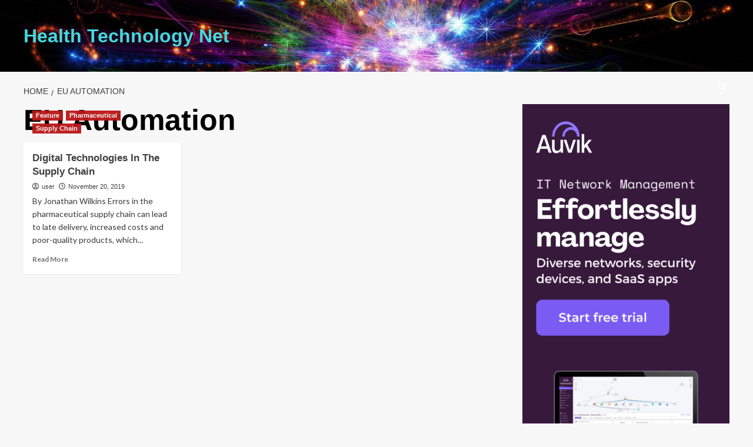

--- FILE ---
content_type: text/html; charset=UTF-8
request_url: https://healthtechnologynet.com/tag/eu-automation/
body_size: 19201
content:
<!doctype html>
<html lang="en-US">

<head>
  <meta charset="UTF-8">
  <meta name="viewport" content="width=device-width, initial-scale=1">
  <link rel="profile" href="https://gmpg.org/xfn/11">
  <title>EU Automation &#8211; Health Technology Net</title>
<style>
#wpadminbar #wp-admin-bar-wccp_free_top_button .ab-icon:before {
	content: "\f160";
	color: #02CA02;
	top: 3px;
}
#wpadminbar #wp-admin-bar-wccp_free_top_button .ab-icon {
	transform: rotate(45deg);
}
</style>
<meta name='robots' content='max-image-preview:large' />
<link rel='preload' href='https://fonts.googleapis.com/css?family=Source%2BSans%2BPro%3A400%2C700%7CLato%3A400%2C700&#038;subset=latin&#038;display=swap' as='style' onload="this.onload=null;this.rel='stylesheet'" type='text/css' media='all' crossorigin='anonymous'>
<link rel='preconnect' href='https://fonts.googleapis.com' crossorigin='anonymous'>
<link rel='preconnect' href='https://fonts.gstatic.com' crossorigin='anonymous'>
<link rel="amphtml" href="https://healthtechnologynet.com/tag/eu-automation/amp/" /><meta name="generator" content="AMP for WP 1.1.11"/><link rel='dns-prefetch' href='//static.addtoany.com' />
<link rel='dns-prefetch' href='//www.googletagmanager.com' />
<link rel='dns-prefetch' href='//fonts.googleapis.com' />
<link rel='dns-prefetch' href='//pagead2.googlesyndication.com' />
<link rel='preconnect' href='https://fonts.googleapis.com' />
<link rel='preconnect' href='https://fonts.gstatic.com' />
<link rel="alternate" type="application/rss+xml" title="Health Technology Net &raquo; Feed" href="https://healthtechnologynet.com/feed/" />
<link rel="alternate" type="application/rss+xml" title="Health Technology Net &raquo; Comments Feed" href="https://healthtechnologynet.com/comments/feed/" />
<link rel="alternate" type="application/rss+xml" title="Health Technology Net &raquo; EU Automation Tag Feed" href="https://healthtechnologynet.com/tag/eu-automation/feed/" />
<style id='wp-img-auto-sizes-contain-inline-css' type='text/css'>
img:is([sizes=auto i],[sizes^="auto," i]){contain-intrinsic-size:3000px 1500px}
/*# sourceURL=wp-img-auto-sizes-contain-inline-css */
</style>
<style id='wp-emoji-styles-inline-css' type='text/css'>

	img.wp-smiley, img.emoji {
		display: inline !important;
		border: none !important;
		box-shadow: none !important;
		height: 1em !important;
		width: 1em !important;
		margin: 0 0.07em !important;
		vertical-align: -0.1em !important;
		background: none !important;
		padding: 0 !important;
	}
/*# sourceURL=wp-emoji-styles-inline-css */
</style>
<style id='wp-block-library-inline-css' type='text/css'>
:root{--wp-block-synced-color:#7a00df;--wp-block-synced-color--rgb:122,0,223;--wp-bound-block-color:var(--wp-block-synced-color);--wp-editor-canvas-background:#ddd;--wp-admin-theme-color:#007cba;--wp-admin-theme-color--rgb:0,124,186;--wp-admin-theme-color-darker-10:#006ba1;--wp-admin-theme-color-darker-10--rgb:0,107,160.5;--wp-admin-theme-color-darker-20:#005a87;--wp-admin-theme-color-darker-20--rgb:0,90,135;--wp-admin-border-width-focus:2px}@media (min-resolution:192dpi){:root{--wp-admin-border-width-focus:1.5px}}.wp-element-button{cursor:pointer}:root .has-very-light-gray-background-color{background-color:#eee}:root .has-very-dark-gray-background-color{background-color:#313131}:root .has-very-light-gray-color{color:#eee}:root .has-very-dark-gray-color{color:#313131}:root .has-vivid-green-cyan-to-vivid-cyan-blue-gradient-background{background:linear-gradient(135deg,#00d084,#0693e3)}:root .has-purple-crush-gradient-background{background:linear-gradient(135deg,#34e2e4,#4721fb 50%,#ab1dfe)}:root .has-hazy-dawn-gradient-background{background:linear-gradient(135deg,#faaca8,#dad0ec)}:root .has-subdued-olive-gradient-background{background:linear-gradient(135deg,#fafae1,#67a671)}:root .has-atomic-cream-gradient-background{background:linear-gradient(135deg,#fdd79a,#004a59)}:root .has-nightshade-gradient-background{background:linear-gradient(135deg,#330968,#31cdcf)}:root .has-midnight-gradient-background{background:linear-gradient(135deg,#020381,#2874fc)}:root{--wp--preset--font-size--normal:16px;--wp--preset--font-size--huge:42px}.has-regular-font-size{font-size:1em}.has-larger-font-size{font-size:2.625em}.has-normal-font-size{font-size:var(--wp--preset--font-size--normal)}.has-huge-font-size{font-size:var(--wp--preset--font-size--huge)}.has-text-align-center{text-align:center}.has-text-align-left{text-align:left}.has-text-align-right{text-align:right}.has-fit-text{white-space:nowrap!important}#end-resizable-editor-section{display:none}.aligncenter{clear:both}.items-justified-left{justify-content:flex-start}.items-justified-center{justify-content:center}.items-justified-right{justify-content:flex-end}.items-justified-space-between{justify-content:space-between}.screen-reader-text{border:0;clip-path:inset(50%);height:1px;margin:-1px;overflow:hidden;padding:0;position:absolute;width:1px;word-wrap:normal!important}.screen-reader-text:focus{background-color:#ddd;clip-path:none;color:#444;display:block;font-size:1em;height:auto;left:5px;line-height:normal;padding:15px 23px 14px;text-decoration:none;top:5px;width:auto;z-index:100000}html :where(.has-border-color){border-style:solid}html :where([style*=border-top-color]){border-top-style:solid}html :where([style*=border-right-color]){border-right-style:solid}html :where([style*=border-bottom-color]){border-bottom-style:solid}html :where([style*=border-left-color]){border-left-style:solid}html :where([style*=border-width]){border-style:solid}html :where([style*=border-top-width]){border-top-style:solid}html :where([style*=border-right-width]){border-right-style:solid}html :where([style*=border-bottom-width]){border-bottom-style:solid}html :where([style*=border-left-width]){border-left-style:solid}html :where(img[class*=wp-image-]){height:auto;max-width:100%}:where(figure){margin:0 0 1em}html :where(.is-position-sticky){--wp-admin--admin-bar--position-offset:var(--wp-admin--admin-bar--height,0px)}@media screen and (max-width:600px){html :where(.is-position-sticky){--wp-admin--admin-bar--position-offset:0px}}

/*# sourceURL=wp-block-library-inline-css */
</style><style id='wp-block-image-inline-css' type='text/css'>
.wp-block-image>a,.wp-block-image>figure>a{display:inline-block}.wp-block-image img{box-sizing:border-box;height:auto;max-width:100%;vertical-align:bottom}@media not (prefers-reduced-motion){.wp-block-image img.hide{visibility:hidden}.wp-block-image img.show{animation:show-content-image .4s}}.wp-block-image[style*=border-radius] img,.wp-block-image[style*=border-radius]>a{border-radius:inherit}.wp-block-image.has-custom-border img{box-sizing:border-box}.wp-block-image.aligncenter{text-align:center}.wp-block-image.alignfull>a,.wp-block-image.alignwide>a{width:100%}.wp-block-image.alignfull img,.wp-block-image.alignwide img{height:auto;width:100%}.wp-block-image .aligncenter,.wp-block-image .alignleft,.wp-block-image .alignright,.wp-block-image.aligncenter,.wp-block-image.alignleft,.wp-block-image.alignright{display:table}.wp-block-image .aligncenter>figcaption,.wp-block-image .alignleft>figcaption,.wp-block-image .alignright>figcaption,.wp-block-image.aligncenter>figcaption,.wp-block-image.alignleft>figcaption,.wp-block-image.alignright>figcaption{caption-side:bottom;display:table-caption}.wp-block-image .alignleft{float:left;margin:.5em 1em .5em 0}.wp-block-image .alignright{float:right;margin:.5em 0 .5em 1em}.wp-block-image .aligncenter{margin-left:auto;margin-right:auto}.wp-block-image :where(figcaption){margin-bottom:1em;margin-top:.5em}.wp-block-image.is-style-circle-mask img{border-radius:9999px}@supports ((-webkit-mask-image:none) or (mask-image:none)) or (-webkit-mask-image:none){.wp-block-image.is-style-circle-mask img{border-radius:0;-webkit-mask-image:url('data:image/svg+xml;utf8,<svg viewBox="0 0 100 100" xmlns="http://www.w3.org/2000/svg"><circle cx="50" cy="50" r="50"/></svg>');mask-image:url('data:image/svg+xml;utf8,<svg viewBox="0 0 100 100" xmlns="http://www.w3.org/2000/svg"><circle cx="50" cy="50" r="50"/></svg>');mask-mode:alpha;-webkit-mask-position:center;mask-position:center;-webkit-mask-repeat:no-repeat;mask-repeat:no-repeat;-webkit-mask-size:contain;mask-size:contain}}:root :where(.wp-block-image.is-style-rounded img,.wp-block-image .is-style-rounded img){border-radius:9999px}.wp-block-image figure{margin:0}.wp-lightbox-container{display:flex;flex-direction:column;position:relative}.wp-lightbox-container img{cursor:zoom-in}.wp-lightbox-container img:hover+button{opacity:1}.wp-lightbox-container button{align-items:center;backdrop-filter:blur(16px) saturate(180%);background-color:#5a5a5a40;border:none;border-radius:4px;cursor:zoom-in;display:flex;height:20px;justify-content:center;opacity:0;padding:0;position:absolute;right:16px;text-align:center;top:16px;width:20px;z-index:100}@media not (prefers-reduced-motion){.wp-lightbox-container button{transition:opacity .2s ease}}.wp-lightbox-container button:focus-visible{outline:3px auto #5a5a5a40;outline:3px auto -webkit-focus-ring-color;outline-offset:3px}.wp-lightbox-container button:hover{cursor:pointer;opacity:1}.wp-lightbox-container button:focus{opacity:1}.wp-lightbox-container button:focus,.wp-lightbox-container button:hover,.wp-lightbox-container button:not(:hover):not(:active):not(.has-background){background-color:#5a5a5a40;border:none}.wp-lightbox-overlay{box-sizing:border-box;cursor:zoom-out;height:100vh;left:0;overflow:hidden;position:fixed;top:0;visibility:hidden;width:100%;z-index:100000}.wp-lightbox-overlay .close-button{align-items:center;cursor:pointer;display:flex;justify-content:center;min-height:40px;min-width:40px;padding:0;position:absolute;right:calc(env(safe-area-inset-right) + 16px);top:calc(env(safe-area-inset-top) + 16px);z-index:5000000}.wp-lightbox-overlay .close-button:focus,.wp-lightbox-overlay .close-button:hover,.wp-lightbox-overlay .close-button:not(:hover):not(:active):not(.has-background){background:none;border:none}.wp-lightbox-overlay .lightbox-image-container{height:var(--wp--lightbox-container-height);left:50%;overflow:hidden;position:absolute;top:50%;transform:translate(-50%,-50%);transform-origin:top left;width:var(--wp--lightbox-container-width);z-index:9999999999}.wp-lightbox-overlay .wp-block-image{align-items:center;box-sizing:border-box;display:flex;height:100%;justify-content:center;margin:0;position:relative;transform-origin:0 0;width:100%;z-index:3000000}.wp-lightbox-overlay .wp-block-image img{height:var(--wp--lightbox-image-height);min-height:var(--wp--lightbox-image-height);min-width:var(--wp--lightbox-image-width);width:var(--wp--lightbox-image-width)}.wp-lightbox-overlay .wp-block-image figcaption{display:none}.wp-lightbox-overlay button{background:none;border:none}.wp-lightbox-overlay .scrim{background-color:#fff;height:100%;opacity:.9;position:absolute;width:100%;z-index:2000000}.wp-lightbox-overlay.active{visibility:visible}@media not (prefers-reduced-motion){.wp-lightbox-overlay.active{animation:turn-on-visibility .25s both}.wp-lightbox-overlay.active img{animation:turn-on-visibility .35s both}.wp-lightbox-overlay.show-closing-animation:not(.active){animation:turn-off-visibility .35s both}.wp-lightbox-overlay.show-closing-animation:not(.active) img{animation:turn-off-visibility .25s both}.wp-lightbox-overlay.zoom.active{animation:none;opacity:1;visibility:visible}.wp-lightbox-overlay.zoom.active .lightbox-image-container{animation:lightbox-zoom-in .4s}.wp-lightbox-overlay.zoom.active .lightbox-image-container img{animation:none}.wp-lightbox-overlay.zoom.active .scrim{animation:turn-on-visibility .4s forwards}.wp-lightbox-overlay.zoom.show-closing-animation:not(.active){animation:none}.wp-lightbox-overlay.zoom.show-closing-animation:not(.active) .lightbox-image-container{animation:lightbox-zoom-out .4s}.wp-lightbox-overlay.zoom.show-closing-animation:not(.active) .lightbox-image-container img{animation:none}.wp-lightbox-overlay.zoom.show-closing-animation:not(.active) .scrim{animation:turn-off-visibility .4s forwards}}@keyframes show-content-image{0%{visibility:hidden}99%{visibility:hidden}to{visibility:visible}}@keyframes turn-on-visibility{0%{opacity:0}to{opacity:1}}@keyframes turn-off-visibility{0%{opacity:1;visibility:visible}99%{opacity:0;visibility:visible}to{opacity:0;visibility:hidden}}@keyframes lightbox-zoom-in{0%{transform:translate(calc((-100vw + var(--wp--lightbox-scrollbar-width))/2 + var(--wp--lightbox-initial-left-position)),calc(-50vh + var(--wp--lightbox-initial-top-position))) scale(var(--wp--lightbox-scale))}to{transform:translate(-50%,-50%) scale(1)}}@keyframes lightbox-zoom-out{0%{transform:translate(-50%,-50%) scale(1);visibility:visible}99%{visibility:visible}to{transform:translate(calc((-100vw + var(--wp--lightbox-scrollbar-width))/2 + var(--wp--lightbox-initial-left-position)),calc(-50vh + var(--wp--lightbox-initial-top-position))) scale(var(--wp--lightbox-scale));visibility:hidden}}
/*# sourceURL=https://healthtechnologynet.com/wp-includes/blocks/image/style.min.css */
</style>
<style id='wp-block-image-theme-inline-css' type='text/css'>
:root :where(.wp-block-image figcaption){color:#555;font-size:13px;text-align:center}.is-dark-theme :root :where(.wp-block-image figcaption){color:#ffffffa6}.wp-block-image{margin:0 0 1em}
/*# sourceURL=https://healthtechnologynet.com/wp-includes/blocks/image/theme.min.css */
</style>
<style id='wp-block-code-inline-css' type='text/css'>
.wp-block-code{box-sizing:border-box}.wp-block-code code{
  /*!rtl:begin:ignore*/direction:ltr;display:block;font-family:inherit;overflow-wrap:break-word;text-align:initial;white-space:pre-wrap
  /*!rtl:end:ignore*/}
/*# sourceURL=https://healthtechnologynet.com/wp-includes/blocks/code/style.min.css */
</style>
<style id='wp-block-code-theme-inline-css' type='text/css'>
.wp-block-code{border:1px solid #ccc;border-radius:4px;font-family:Menlo,Consolas,monaco,monospace;padding:.8em 1em}
/*# sourceURL=https://healthtechnologynet.com/wp-includes/blocks/code/theme.min.css */
</style>
<style id='global-styles-inline-css' type='text/css'>
:root{--wp--preset--aspect-ratio--square: 1;--wp--preset--aspect-ratio--4-3: 4/3;--wp--preset--aspect-ratio--3-4: 3/4;--wp--preset--aspect-ratio--3-2: 3/2;--wp--preset--aspect-ratio--2-3: 2/3;--wp--preset--aspect-ratio--16-9: 16/9;--wp--preset--aspect-ratio--9-16: 9/16;--wp--preset--color--black: #000000;--wp--preset--color--cyan-bluish-gray: #abb8c3;--wp--preset--color--white: #ffffff;--wp--preset--color--pale-pink: #f78da7;--wp--preset--color--vivid-red: #cf2e2e;--wp--preset--color--luminous-vivid-orange: #ff6900;--wp--preset--color--luminous-vivid-amber: #fcb900;--wp--preset--color--light-green-cyan: #7bdcb5;--wp--preset--color--vivid-green-cyan: #00d084;--wp--preset--color--pale-cyan-blue: #8ed1fc;--wp--preset--color--vivid-cyan-blue: #0693e3;--wp--preset--color--vivid-purple: #9b51e0;--wp--preset--gradient--vivid-cyan-blue-to-vivid-purple: linear-gradient(135deg,rgb(6,147,227) 0%,rgb(155,81,224) 100%);--wp--preset--gradient--light-green-cyan-to-vivid-green-cyan: linear-gradient(135deg,rgb(122,220,180) 0%,rgb(0,208,130) 100%);--wp--preset--gradient--luminous-vivid-amber-to-luminous-vivid-orange: linear-gradient(135deg,rgb(252,185,0) 0%,rgb(255,105,0) 100%);--wp--preset--gradient--luminous-vivid-orange-to-vivid-red: linear-gradient(135deg,rgb(255,105,0) 0%,rgb(207,46,46) 100%);--wp--preset--gradient--very-light-gray-to-cyan-bluish-gray: linear-gradient(135deg,rgb(238,238,238) 0%,rgb(169,184,195) 100%);--wp--preset--gradient--cool-to-warm-spectrum: linear-gradient(135deg,rgb(74,234,220) 0%,rgb(151,120,209) 20%,rgb(207,42,186) 40%,rgb(238,44,130) 60%,rgb(251,105,98) 80%,rgb(254,248,76) 100%);--wp--preset--gradient--blush-light-purple: linear-gradient(135deg,rgb(255,206,236) 0%,rgb(152,150,240) 100%);--wp--preset--gradient--blush-bordeaux: linear-gradient(135deg,rgb(254,205,165) 0%,rgb(254,45,45) 50%,rgb(107,0,62) 100%);--wp--preset--gradient--luminous-dusk: linear-gradient(135deg,rgb(255,203,112) 0%,rgb(199,81,192) 50%,rgb(65,88,208) 100%);--wp--preset--gradient--pale-ocean: linear-gradient(135deg,rgb(255,245,203) 0%,rgb(182,227,212) 50%,rgb(51,167,181) 100%);--wp--preset--gradient--electric-grass: linear-gradient(135deg,rgb(202,248,128) 0%,rgb(113,206,126) 100%);--wp--preset--gradient--midnight: linear-gradient(135deg,rgb(2,3,129) 0%,rgb(40,116,252) 100%);--wp--preset--font-size--small: 13px;--wp--preset--font-size--medium: 20px;--wp--preset--font-size--large: 36px;--wp--preset--font-size--x-large: 42px;--wp--preset--spacing--20: 0.44rem;--wp--preset--spacing--30: 0.67rem;--wp--preset--spacing--40: 1rem;--wp--preset--spacing--50: 1.5rem;--wp--preset--spacing--60: 2.25rem;--wp--preset--spacing--70: 3.38rem;--wp--preset--spacing--80: 5.06rem;--wp--preset--shadow--natural: 6px 6px 9px rgba(0, 0, 0, 0.2);--wp--preset--shadow--deep: 12px 12px 50px rgba(0, 0, 0, 0.4);--wp--preset--shadow--sharp: 6px 6px 0px rgba(0, 0, 0, 0.2);--wp--preset--shadow--outlined: 6px 6px 0px -3px rgb(255, 255, 255), 6px 6px rgb(0, 0, 0);--wp--preset--shadow--crisp: 6px 6px 0px rgb(0, 0, 0);}:root { --wp--style--global--content-size: 800px;--wp--style--global--wide-size: 1200px; }:where(body) { margin: 0; }.wp-site-blocks > .alignleft { float: left; margin-right: 2em; }.wp-site-blocks > .alignright { float: right; margin-left: 2em; }.wp-site-blocks > .aligncenter { justify-content: center; margin-left: auto; margin-right: auto; }:where(.wp-site-blocks) > * { margin-block-start: 24px; margin-block-end: 0; }:where(.wp-site-blocks) > :first-child { margin-block-start: 0; }:where(.wp-site-blocks) > :last-child { margin-block-end: 0; }:root { --wp--style--block-gap: 24px; }:root :where(.is-layout-flow) > :first-child{margin-block-start: 0;}:root :where(.is-layout-flow) > :last-child{margin-block-end: 0;}:root :where(.is-layout-flow) > *{margin-block-start: 24px;margin-block-end: 0;}:root :where(.is-layout-constrained) > :first-child{margin-block-start: 0;}:root :where(.is-layout-constrained) > :last-child{margin-block-end: 0;}:root :where(.is-layout-constrained) > *{margin-block-start: 24px;margin-block-end: 0;}:root :where(.is-layout-flex){gap: 24px;}:root :where(.is-layout-grid){gap: 24px;}.is-layout-flow > .alignleft{float: left;margin-inline-start: 0;margin-inline-end: 2em;}.is-layout-flow > .alignright{float: right;margin-inline-start: 2em;margin-inline-end: 0;}.is-layout-flow > .aligncenter{margin-left: auto !important;margin-right: auto !important;}.is-layout-constrained > .alignleft{float: left;margin-inline-start: 0;margin-inline-end: 2em;}.is-layout-constrained > .alignright{float: right;margin-inline-start: 2em;margin-inline-end: 0;}.is-layout-constrained > .aligncenter{margin-left: auto !important;margin-right: auto !important;}.is-layout-constrained > :where(:not(.alignleft):not(.alignright):not(.alignfull)){max-width: var(--wp--style--global--content-size);margin-left: auto !important;margin-right: auto !important;}.is-layout-constrained > .alignwide{max-width: var(--wp--style--global--wide-size);}body .is-layout-flex{display: flex;}.is-layout-flex{flex-wrap: wrap;align-items: center;}.is-layout-flex > :is(*, div){margin: 0;}body .is-layout-grid{display: grid;}.is-layout-grid > :is(*, div){margin: 0;}body{padding-top: 0px;padding-right: 0px;padding-bottom: 0px;padding-left: 0px;}a:where(:not(.wp-element-button)){text-decoration: none;}:root :where(.wp-element-button, .wp-block-button__link){background-color: #32373c;border-radius: 0;border-width: 0;color: #fff;font-family: inherit;font-size: inherit;font-style: inherit;font-weight: inherit;letter-spacing: inherit;line-height: inherit;padding-top: calc(0.667em + 2px);padding-right: calc(1.333em + 2px);padding-bottom: calc(0.667em + 2px);padding-left: calc(1.333em + 2px);text-decoration: none;text-transform: inherit;}.has-black-color{color: var(--wp--preset--color--black) !important;}.has-cyan-bluish-gray-color{color: var(--wp--preset--color--cyan-bluish-gray) !important;}.has-white-color{color: var(--wp--preset--color--white) !important;}.has-pale-pink-color{color: var(--wp--preset--color--pale-pink) !important;}.has-vivid-red-color{color: var(--wp--preset--color--vivid-red) !important;}.has-luminous-vivid-orange-color{color: var(--wp--preset--color--luminous-vivid-orange) !important;}.has-luminous-vivid-amber-color{color: var(--wp--preset--color--luminous-vivid-amber) !important;}.has-light-green-cyan-color{color: var(--wp--preset--color--light-green-cyan) !important;}.has-vivid-green-cyan-color{color: var(--wp--preset--color--vivid-green-cyan) !important;}.has-pale-cyan-blue-color{color: var(--wp--preset--color--pale-cyan-blue) !important;}.has-vivid-cyan-blue-color{color: var(--wp--preset--color--vivid-cyan-blue) !important;}.has-vivid-purple-color{color: var(--wp--preset--color--vivid-purple) !important;}.has-black-background-color{background-color: var(--wp--preset--color--black) !important;}.has-cyan-bluish-gray-background-color{background-color: var(--wp--preset--color--cyan-bluish-gray) !important;}.has-white-background-color{background-color: var(--wp--preset--color--white) !important;}.has-pale-pink-background-color{background-color: var(--wp--preset--color--pale-pink) !important;}.has-vivid-red-background-color{background-color: var(--wp--preset--color--vivid-red) !important;}.has-luminous-vivid-orange-background-color{background-color: var(--wp--preset--color--luminous-vivid-orange) !important;}.has-luminous-vivid-amber-background-color{background-color: var(--wp--preset--color--luminous-vivid-amber) !important;}.has-light-green-cyan-background-color{background-color: var(--wp--preset--color--light-green-cyan) !important;}.has-vivid-green-cyan-background-color{background-color: var(--wp--preset--color--vivid-green-cyan) !important;}.has-pale-cyan-blue-background-color{background-color: var(--wp--preset--color--pale-cyan-blue) !important;}.has-vivid-cyan-blue-background-color{background-color: var(--wp--preset--color--vivid-cyan-blue) !important;}.has-vivid-purple-background-color{background-color: var(--wp--preset--color--vivid-purple) !important;}.has-black-border-color{border-color: var(--wp--preset--color--black) !important;}.has-cyan-bluish-gray-border-color{border-color: var(--wp--preset--color--cyan-bluish-gray) !important;}.has-white-border-color{border-color: var(--wp--preset--color--white) !important;}.has-pale-pink-border-color{border-color: var(--wp--preset--color--pale-pink) !important;}.has-vivid-red-border-color{border-color: var(--wp--preset--color--vivid-red) !important;}.has-luminous-vivid-orange-border-color{border-color: var(--wp--preset--color--luminous-vivid-orange) !important;}.has-luminous-vivid-amber-border-color{border-color: var(--wp--preset--color--luminous-vivid-amber) !important;}.has-light-green-cyan-border-color{border-color: var(--wp--preset--color--light-green-cyan) !important;}.has-vivid-green-cyan-border-color{border-color: var(--wp--preset--color--vivid-green-cyan) !important;}.has-pale-cyan-blue-border-color{border-color: var(--wp--preset--color--pale-cyan-blue) !important;}.has-vivid-cyan-blue-border-color{border-color: var(--wp--preset--color--vivid-cyan-blue) !important;}.has-vivid-purple-border-color{border-color: var(--wp--preset--color--vivid-purple) !important;}.has-vivid-cyan-blue-to-vivid-purple-gradient-background{background: var(--wp--preset--gradient--vivid-cyan-blue-to-vivid-purple) !important;}.has-light-green-cyan-to-vivid-green-cyan-gradient-background{background: var(--wp--preset--gradient--light-green-cyan-to-vivid-green-cyan) !important;}.has-luminous-vivid-amber-to-luminous-vivid-orange-gradient-background{background: var(--wp--preset--gradient--luminous-vivid-amber-to-luminous-vivid-orange) !important;}.has-luminous-vivid-orange-to-vivid-red-gradient-background{background: var(--wp--preset--gradient--luminous-vivid-orange-to-vivid-red) !important;}.has-very-light-gray-to-cyan-bluish-gray-gradient-background{background: var(--wp--preset--gradient--very-light-gray-to-cyan-bluish-gray) !important;}.has-cool-to-warm-spectrum-gradient-background{background: var(--wp--preset--gradient--cool-to-warm-spectrum) !important;}.has-blush-light-purple-gradient-background{background: var(--wp--preset--gradient--blush-light-purple) !important;}.has-blush-bordeaux-gradient-background{background: var(--wp--preset--gradient--blush-bordeaux) !important;}.has-luminous-dusk-gradient-background{background: var(--wp--preset--gradient--luminous-dusk) !important;}.has-pale-ocean-gradient-background{background: var(--wp--preset--gradient--pale-ocean) !important;}.has-electric-grass-gradient-background{background: var(--wp--preset--gradient--electric-grass) !important;}.has-midnight-gradient-background{background: var(--wp--preset--gradient--midnight) !important;}.has-small-font-size{font-size: var(--wp--preset--font-size--small) !important;}.has-medium-font-size{font-size: var(--wp--preset--font-size--medium) !important;}.has-large-font-size{font-size: var(--wp--preset--font-size--large) !important;}.has-x-large-font-size{font-size: var(--wp--preset--font-size--x-large) !important;}
/*# sourceURL=global-styles-inline-css */
</style>

<link rel='stylesheet' id='ilrc_style-css' href='https://healthtechnologynet.com/wp-content/plugins/internal-linking-of-related-contents/assets/css/style.css' type='text/css' media='all' />
<style id='ilrc_style-inline-css' type='text/css'>

				.internal-linking-related-contents:before { margin-top:15px}
				.internal-linking-related-contents:after { margin-bottom:15px}
				.internal-linking-related-contents .template-1,
				.internal-linking-related-contents .template-2,
				.internal-linking-related-contents .template-3,
				.internal-linking-related-contents a.template-11,
				.internal-linking-related-contents a.template-12 { background-color:#ba91e2!important}
				.internal-linking-related-contents .template-1:hover,
				.internal-linking-related-contents .template-1:active,
				.internal-linking-related-contents .template-1:focus,
				.internal-linking-related-contents .template-2 span.cta,
				.internal-linking-related-contents .template-2:hover,
				.internal-linking-related-contents .template-2:active,
				.internal-linking-related-contents .template-2:focus,
				.internal-linking-related-contents .template-3:hover,
				.internal-linking-related-contents .template-3:active,
				.internal-linking-related-contents .template-3:focus,
				.internal-linking-related-contents .template-3 .postTitle,
				.internal-linking-related-contents a.template-11:hover,
				.internal-linking-related-contents a.template-11:active,
				.internal-linking-related-contents a.template-11:focus,
				.internal-linking-related-contents a.template-12:hover,
				.internal-linking-related-contents a.template-12:active,
				.internal-linking-related-contents a.template-12:focus { background-color:#7c16e2!important}
				.internal-linking-related-contents .template-1 span,
				.internal-linking-related-contents .template-2 span.postTitle,
				.internal-linking-related-contents .template-3 span.cta,
				.internal-linking-related-contents a.template-11 ,
				.internal-linking-related-contents a.template-12 ,
				.internal-linking-related-contents a.template-13 { color:#ffffff}
				.internal-linking-related-contents .template-2 span.cta,
				.internal-linking-related-contents .template-3 span.postTitle { color:#dd3333}
/*# sourceURL=ilrc_style-inline-css */
</style>
<link rel='stylesheet' id='covernews-google-fonts-css' href='https://fonts.googleapis.com/css?family=Source%2BSans%2BPro%3A400%2C700%7CLato%3A400%2C700&#038;subset=latin&#038;display=swap' type='text/css' media='all' />
<link rel='stylesheet' id='covernews-icons-css' href='https://healthtechnologynet.com/wp-content/themes/covernews/assets/icons/style.css?ver=6.9' type='text/css' media='all' />
<link rel='stylesheet' id='bootstrap-css' href='https://healthtechnologynet.com/wp-content/themes/covernews/assets/bootstrap/css/bootstrap.min.css?ver=6.9' type='text/css' media='all' />
<link rel='stylesheet' id='covernews-style-css' href='https://healthtechnologynet.com/wp-content/themes/covernews/style.min.css?ver=6.0.5.2' type='text/css' media='all' />
<link rel='stylesheet' id='addtoany-css' href='https://healthtechnologynet.com/wp-content/plugins/add-to-any/addtoany.min.css?ver=1.16' type='text/css' media='all' />
<script type="text/javascript" id="addtoany-core-js-before">
/* <![CDATA[ */
window.a2a_config=window.a2a_config||{};a2a_config.callbacks=[];a2a_config.overlays=[];a2a_config.templates={};

//# sourceURL=addtoany-core-js-before
/* ]]> */
</script>
<script type="text/javascript" defer src="https://static.addtoany.com/menu/page.js" id="addtoany-core-js"></script>
<script type="text/javascript" src="https://healthtechnologynet.com/wp-includes/js/jquery/jquery.min.js?ver=3.7.1" id="jquery-core-js"></script>
<script type="text/javascript" src="https://healthtechnologynet.com/wp-includes/js/jquery/jquery-migrate.min.js?ver=3.4.1" id="jquery-migrate-js"></script>
<script type="text/javascript" defer src="https://healthtechnologynet.com/wp-content/plugins/add-to-any/addtoany.min.js?ver=1.1" id="addtoany-jquery-js"></script>
<script type="text/javascript" src="https://healthtechnologynet.com/wp-content/plugins/wp-letsencrypt-ssl/admin/js/jsredirect.js?ver=7.8.5.8" id="wpen-jsredirect-js"></script>

<!-- Google tag (gtag.js) snippet added by Site Kit -->
<!-- Google Analytics snippet added by Site Kit -->
<script type="text/javascript" src="https://www.googletagmanager.com/gtag/js?id=GT-K4ZNSXZR" id="google_gtagjs-js" async></script>
<script type="text/javascript" id="google_gtagjs-js-after">
/* <![CDATA[ */
window.dataLayer = window.dataLayer || [];function gtag(){dataLayer.push(arguments);}
gtag("set","linker",{"domains":["healthtechnologynet.com"]});
gtag("js", new Date());
gtag("set", "developer_id.dZTNiMT", true);
gtag("config", "GT-K4ZNSXZR");
//# sourceURL=google_gtagjs-js-after
/* ]]> */
</script>
<link rel="https://api.w.org/" href="https://healthtechnologynet.com/wp-json/" /><link rel="alternate" title="JSON" type="application/json" href="https://healthtechnologynet.com/wp-json/wp/v2/tags/134" /><link rel="EditURI" type="application/rsd+xml" title="RSD" href="https://healthtechnologynet.com/xmlrpc.php?rsd" />
<meta name="generator" content="WordPress 6.9" />
<meta name="generator" content="Site Kit by Google 1.171.0" /><script id="wpcp_disable_selection" type="text/javascript">
var image_save_msg='You are not allowed to save images!';
	var no_menu_msg='Context Menu disabled!';
	var smessage = "Content is protected !!";

function disableEnterKey(e)
{
	var elemtype = e.target.tagName;
	
	elemtype = elemtype.toUpperCase();
	
	if (elemtype == "TEXT" || elemtype == "TEXTAREA" || elemtype == "INPUT" || elemtype == "PASSWORD" || elemtype == "SELECT" || elemtype == "OPTION" || elemtype == "EMBED")
	{
		elemtype = 'TEXT';
	}
	
	if (e.ctrlKey){
     var key;
     if(window.event)
          key = window.event.keyCode;     //IE
     else
          key = e.which;     //firefox (97)
    //if (key != 17) alert(key);
     if (elemtype!= 'TEXT' && (key == 97 || key == 65 || key == 67 || key == 99 || key == 88 || key == 120 || key == 26 || key == 85  || key == 86 || key == 83 || key == 43 || key == 73))
     {
		if(wccp_free_iscontenteditable(e)) return true;
		show_wpcp_message('You are not allowed to copy content or view source');
		return false;
     }else
     	return true;
     }
}


/*For contenteditable tags*/
function wccp_free_iscontenteditable(e)
{
	var e = e || window.event; // also there is no e.target property in IE. instead IE uses window.event.srcElement
  	
	var target = e.target || e.srcElement;

	var elemtype = e.target.nodeName;
	
	elemtype = elemtype.toUpperCase();
	
	var iscontenteditable = "false";
		
	if(typeof target.getAttribute!="undefined" ) iscontenteditable = target.getAttribute("contenteditable"); // Return true or false as string
	
	var iscontenteditable2 = false;
	
	if(typeof target.isContentEditable!="undefined" ) iscontenteditable2 = target.isContentEditable; // Return true or false as boolean

	if(target.parentElement.isContentEditable) iscontenteditable2 = true;
	
	if (iscontenteditable == "true" || iscontenteditable2 == true)
	{
		if(typeof target.style!="undefined" ) target.style.cursor = "text";
		
		return true;
	}
}

////////////////////////////////////
function disable_copy(e)
{	
	var e = e || window.event; // also there is no e.target property in IE. instead IE uses window.event.srcElement
	
	var elemtype = e.target.tagName;
	
	elemtype = elemtype.toUpperCase();
	
	if (elemtype == "TEXT" || elemtype == "TEXTAREA" || elemtype == "INPUT" || elemtype == "PASSWORD" || elemtype == "SELECT" || elemtype == "OPTION" || elemtype == "EMBED")
	{
		elemtype = 'TEXT';
	}
	
	if(wccp_free_iscontenteditable(e)) return true;
	
	var isSafari = /Safari/.test(navigator.userAgent) && /Apple Computer/.test(navigator.vendor);
	
	var checker_IMG = '';
	if (elemtype == "IMG" && checker_IMG == 'checked' && e.detail >= 2) {show_wpcp_message(alertMsg_IMG);return false;}
	if (elemtype != "TEXT")
	{
		if (smessage !== "" && e.detail == 2)
			show_wpcp_message(smessage);
		
		if (isSafari)
			return true;
		else
			return false;
	}	
}

//////////////////////////////////////////
function disable_copy_ie()
{
	var e = e || window.event;
	var elemtype = window.event.srcElement.nodeName;
	elemtype = elemtype.toUpperCase();
	if(wccp_free_iscontenteditable(e)) return true;
	if (elemtype == "IMG") {show_wpcp_message(alertMsg_IMG);return false;}
	if (elemtype != "TEXT" && elemtype != "TEXTAREA" && elemtype != "INPUT" && elemtype != "PASSWORD" && elemtype != "SELECT" && elemtype != "OPTION" && elemtype != "EMBED")
	{
		return false;
	}
}	
function reEnable()
{
	return true;
}
document.onkeydown = disableEnterKey;
document.onselectstart = disable_copy_ie;
if(navigator.userAgent.indexOf('MSIE')==-1)
{
	document.onmousedown = disable_copy;
	document.onclick = reEnable;
}
function disableSelection(target)
{
    //For IE This code will work
    if (typeof target.onselectstart!="undefined")
    target.onselectstart = disable_copy_ie;
    
    //For Firefox This code will work
    else if (typeof target.style.MozUserSelect!="undefined")
    {target.style.MozUserSelect="none";}
    
    //All other  (ie: Opera) This code will work
    else
    target.onmousedown=function(){return false}
    target.style.cursor = "default";
}
//Calling the JS function directly just after body load
window.onload = function(){disableSelection(document.body);};

//////////////////special for safari Start////////////////
var onlongtouch;
var timer;
var touchduration = 1000; //length of time we want the user to touch before we do something

var elemtype = "";
function touchstart(e) {
	var e = e || window.event;
  // also there is no e.target property in IE.
  // instead IE uses window.event.srcElement
  	var target = e.target || e.srcElement;
	
	elemtype = window.event.srcElement.nodeName;
	
	elemtype = elemtype.toUpperCase();
	
	if(!wccp_pro_is_passive()) e.preventDefault();
	if (!timer) {
		timer = setTimeout(onlongtouch, touchduration);
	}
}

function touchend() {
    //stops short touches from firing the event
    if (timer) {
        clearTimeout(timer);
        timer = null;
    }
	onlongtouch();
}

onlongtouch = function(e) { //this will clear the current selection if anything selected
	
	if (elemtype != "TEXT" && elemtype != "TEXTAREA" && elemtype != "INPUT" && elemtype != "PASSWORD" && elemtype != "SELECT" && elemtype != "EMBED" && elemtype != "OPTION")	
	{
		if (window.getSelection) {
			if (window.getSelection().empty) {  // Chrome
			window.getSelection().empty();
			} else if (window.getSelection().removeAllRanges) {  // Firefox
			window.getSelection().removeAllRanges();
			}
		} else if (document.selection) {  // IE?
			document.selection.empty();
		}
		return false;
	}
};

document.addEventListener("DOMContentLoaded", function(event) { 
    window.addEventListener("touchstart", touchstart, false);
    window.addEventListener("touchend", touchend, false);
});

function wccp_pro_is_passive() {

  var cold = false,
  hike = function() {};

  try {
	  const object1 = {};
  var aid = Object.defineProperty(object1, 'passive', {
  get() {cold = true}
  });
  window.addEventListener('test', hike, aid);
  window.removeEventListener('test', hike, aid);
  } catch (e) {}

  return cold;
}
/*special for safari End*/
</script>
<script id="wpcp_disable_Right_Click" type="text/javascript">
document.ondragstart = function() { return false;}
	function nocontext(e) {
	   return false;
	}
	document.oncontextmenu = nocontext;
</script>
<style>
.unselectable
{
-moz-user-select:none;
-webkit-user-select:none;
cursor: default;
}
html
{
-webkit-touch-callout: none;
-webkit-user-select: none;
-khtml-user-select: none;
-moz-user-select: none;
-ms-user-select: none;
user-select: none;
-webkit-tap-highlight-color: rgba(0,0,0,0);
}
</style>
<script id="wpcp_css_disable_selection" type="text/javascript">
var e = document.getElementsByTagName('body')[0];
if(e)
{
	e.setAttribute('unselectable',"on");
}
</script>
<script async src="https://pagead2.googlesyndication.com/pagead/js/adsbygoogle.js?client=ca-pub-8062812296869199"
     crossorigin="anonymous"></script>

<meta name="google-site-verification" content="VNAuaLMD43RazsNklg79EsCI0MZns2jadX2a7Rdr6C4" />
<link rel="preload" href="https://healthtechnologynet.com/wp-content/uploads/2019/03/cropped-header1.jpg" as="image">
<!-- Google AdSense meta tags added by Site Kit -->
<meta name="google-adsense-platform-account" content="ca-host-pub-2644536267352236">
<meta name="google-adsense-platform-domain" content="sitekit.withgoogle.com">
<!-- End Google AdSense meta tags added by Site Kit -->
        <style type="text/css">
                        body .masthead-banner.data-bg:before {
                background: rgba(0,0,0,0);
            }
                        .site-title a,
            .site-header .site-branding .site-title a:visited,
            .site-header .site-branding .site-title a:hover,
            .site-description {
                color: #46d8dd            }

            body.aft-dark-mode .site-title a,
      body.aft-dark-mode .site-header .site-branding .site-title a:visited,
      body.aft-dark-mode .site-header .site-branding .site-title a:hover,
      body.aft-dark-mode .site-description {
        color: #ffffff;
      }

            .site-branding .site-title {
                font-size: 32px;
            }

            @media only screen and (max-width: 640px) {
                .header-layout-3 .site-header .site-branding .site-title,
                .site-branding .site-title {
                    font-size: 60px;

                }
              }   

           @media only screen and (max-width: 375px) {
               .header-layout-3 .site-header .site-branding .site-title,
               .site-branding .site-title {
                        font-size: 50px;

                    }
                }
                
                    .elementor-template-full-width .elementor-section.elementor-section-full_width > .elementor-container,
        .elementor-template-full-width .elementor-section.elementor-section-boxed > .elementor-container{
            max-width: 1200px;
        }
        @media (min-width: 1600px){
            .elementor-template-full-width .elementor-section.elementor-section-full_width > .elementor-container,
            .elementor-template-full-width .elementor-section.elementor-section-boxed > .elementor-container{
                max-width: 1600px;
            }
        }
        
        .align-content-left .elementor-section-stretched,
        .align-content-right .elementor-section-stretched {
            max-width: 100%;
            left: 0 !important;
        }


        </style>
        
<!-- Google AdSense snippet added by Site Kit -->
<script type="text/javascript" async="async" src="https://pagead2.googlesyndication.com/pagead/js/adsbygoogle.js?client=ca-pub-8062812296869199&amp;host=ca-host-pub-2644536267352236" crossorigin="anonymous"></script>

<!-- End Google AdSense snippet added by Site Kit -->
<link rel="icon" href="https://healthtechnologynet.com/wp-content/uploads/2019/03/cropped-HTN_800-1-32x32.jpg" sizes="32x32" />
<link rel="icon" href="https://healthtechnologynet.com/wp-content/uploads/2019/03/cropped-HTN_800-1-192x192.jpg" sizes="192x192" />
<link rel="apple-touch-icon" href="https://healthtechnologynet.com/wp-content/uploads/2019/03/cropped-HTN_800-1-180x180.jpg" />
<meta name="msapplication-TileImage" content="https://healthtechnologynet.com/wp-content/uploads/2019/03/cropped-HTN_800-1-270x270.jpg" />
</head>

<body class="archive tag tag-eu-automation tag-134 wp-embed-responsive wp-theme-covernews unselectable hfeed default-content-layout archive-layout-grid scrollup-sticky-header aft-sticky-header aft-sticky-sidebar default aft-container-default aft-main-banner-slider-editors-picks-trending header-image-default align-content-left aft-and">
  
  
  <div id="page" class="site">
    <a class="skip-link screen-reader-text" href="#content">Skip to content</a>

    <div class="header-layout-1">
    <header id="masthead" class="site-header">
        <div class="masthead-banner af-header-image data-bg" style="background-image: url(https://healthtechnologynet.com/wp-content/uploads/2019/03/cropped-header1.jpg);">
      <div class="container">
        <div class="row">
          <div class="col-md-4">
            <div class="site-branding">
                              <p class="site-title font-family-1">
                  <a href="https://healthtechnologynet.com/" rel="home">Health Technology Net</a>
                </p>
              
                          </div>
          </div>
          <div class="col-md-8">
                        <div class="banner-promotions-wrapper">
                                    <div class="promotion-section">
                        <a href="http:" target="_blank">
                                                    </a>
                    </div>
                                
            </div>
            <!-- Trending line END -->
                      </div>
        </div>
      </div>
    </div>
    <nav id="site-navigation" class="main-navigation">
      <div class="container">
        <div class="row">
          <div class="kol-12">
            <div class="navigation-container">

              <div class="main-navigation-container-items-wrapper">

                <span class="toggle-menu">
                  <a
                    href="#"
                    class="aft-void-menu"
                    role="button"
                    aria-label="Toggle Primary Menu"
                    aria-controls="primary-menu" aria-expanded="false">
                    <span class="screen-reader-text">Primary Menu</span>
                    <i class="ham"></i>
                  </a>
                </span>
                <span class="af-mobile-site-title-wrap">
                                    <p class="site-title font-family-1">
                    <a href="https://healthtechnologynet.com/" rel="home">Health Technology Net</a>
                  </p>
                </span>
                <div id="primary-menu" class="menu"></div>
              </div>
              <div class="cart-search">

                <div class="af-search-wrap">
                  <div class="search-overlay">
                    <a href="#" title="Search" class="search-icon">
                      <i class="fa fa-search"></i>
                    </a>
                    <div class="af-search-form">
                      <form role="search" method="get" class="search-form" action="https://healthtechnologynet.com/">
				<label>
					<span class="screen-reader-text">Search for:</span>
					<input type="search" class="search-field" placeholder="Search &hellip;" value="" name="s" />
				</label>
				<input type="submit" class="search-submit" value="Search" />
			</form>                    </div>
                  </div>
                </div>
              </div>


            </div>
          </div>
        </div>
      </div>
    </nav>
  </header>
</div>

    
    <div id="content" class="container">
                <div class="em-breadcrumbs font-family-1 covernews-breadcrumbs">
      <div class="row">
        <div role="navigation" aria-label="Breadcrumbs" class="breadcrumb-trail breadcrumbs" itemprop="breadcrumb"><ul class="trail-items" itemscope itemtype="http://schema.org/BreadcrumbList"><meta name="numberOfItems" content="2" /><meta name="itemListOrder" content="Ascending" /><li itemprop="itemListElement" itemscope itemtype="http://schema.org/ListItem" class="trail-item trail-begin"><a href="https://healthtechnologynet.com/" rel="home" itemprop="item"><span itemprop="name">Home</span></a><meta itemprop="position" content="1" /></li><li itemprop="itemListElement" itemscope itemtype="http://schema.org/ListItem" class="trail-item trail-end"><a href="https://healthtechnologynet.com/tag/eu-automation/" itemprop="item"><span itemprop="name">EU Automation</span></a><meta itemprop="position" content="2" /></li></ul></div>      </div>
    </div>
    <div class="section-block-upper row">

                <div id="primary" class="content-area">
                    <main id="main" class="site-main aft-archive-post">

                        
                            <header class="header-title-wrapper1">
                                <h1 class="page-title">EU Automation</h1>                            </header><!-- .header-title-wrapper -->
                            <div class="row">
                            <div id="aft-inner-row">
                            

        <article id="post-7693" class="col-lg-4 col-sm-4 col-md-4 latest-posts-grid post-7693 post type-post status-publish format-standard has-post-thumbnail hentry category-feature category-pharmaceutical category-supply-chain tag-eu-automation tag-jonathan-wilkins"                 data-mh="archive-layout-grid">
            
<div class="align-items-center has-post-image">
  <div class="spotlight-post">
    <figure class="categorised-article inside-img">
      <div class="categorised-article-wrapper">
        <div class="data-bg-hover data-bg-categorised read-bg-img">
          <a href="https://healthtechnologynet.com/2019/11/20/digital-technologies-in-the-supply-chain/"
            aria-label="Digital Technologies In The Supply Chain">
            <img width="300" height="194" src="https://healthtechnologynet.com/wp-content/uploads/2019/11/1-5-300x194.jpg" class="attachment-medium size-medium wp-post-image" alt="1" decoding="async" fetchpriority="high" srcset="https://healthtechnologynet.com/wp-content/uploads/2019/11/1-5-300x194.jpg 300w, https://healthtechnologynet.com/wp-content/uploads/2019/11/1-5-768x495.jpg 768w, https://healthtechnologynet.com/wp-content/uploads/2019/11/1-5.jpg 800w" sizes="(max-width: 300px) 100vw, 300px" loading="lazy" />          </a>
        </div>
                <div class="figure-categories figure-categories-bg">
          <ul class="cat-links"><li class="meta-category">
                             <a class="covernews-categories category-color-1"
                            href="https://healthtechnologynet.com/category/feature/" 
                            aria-label="View all posts in Feature"> 
                                 Feature
                             </a>
                        </li><li class="meta-category">
                             <a class="covernews-categories category-color-1"
                            href="https://healthtechnologynet.com/category/pharmaceutical/" 
                            aria-label="View all posts in Pharmaceutical"> 
                                 Pharmaceutical
                             </a>
                        </li><li class="meta-category">
                             <a class="covernews-categories category-color-1"
                            href="https://healthtechnologynet.com/category/supply-chain/" 
                            aria-label="View all posts in Supply Chain"> 
                                 Supply Chain
                             </a>
                        </li></ul>        </div>
      </div>

    </figure>
    <figcaption>

      <h3 class="article-title article-title-1">
        <a href="https://healthtechnologynet.com/2019/11/20/digital-technologies-in-the-supply-chain/">
          Digital Technologies In The Supply Chain        </a>
      </h3>
      <div class="grid-item-metadata">
        
    <span class="author-links">

      
        <span class="item-metadata posts-author">
          <i class="far fa-user-circle"></i>
                          <a href="https://healthtechnologynet.com/author/user/">
                    user                </a>
               </span>
                    <span class="item-metadata posts-date">
          <i class="far fa-clock"></i>
          <a href="https://healthtechnologynet.com/2019/11/">
            November 20, 2019          </a>
        </span>
                </span>
      </div>
              <div class="full-item-discription">
          <div class="post-description">
            <p>By Jonathan Wilkins Errors in the pharmaceutical supply chain can lead to late delivery, increased costs and poor-quality products, which...</p>
<div class="aft-readmore-wrapper">
              <a href="https://healthtechnologynet.com/2019/11/20/digital-technologies-in-the-supply-chain/" class="aft-readmore" aria-label="Read more about Digital Technologies In The Supply Chain">Read More<span class="screen-reader-text">Read more about Digital Technologies In The Supply Chain</span></a>
          </div>

          </div>
        </div>
          </figcaption>
  </div>
  </div>        </article>
                                </div>
                            <div class="col col-ten">
                                <div class="covernews-pagination">
                                                                    </div>
                            </div>
                                            </div>
                    </main><!-- #main -->
                </div><!-- #primary -->

                <aside id="secondary" class="widget-area sidebar-sticky-top">
	<div id="block-4" class="widget covernews-widget widget_block widget_media_image">
<figure class="wp-block-image size-large"><a href="https://try.auvik.com/ITBNbanner" target="_blank" rel=" noreferrer noopener"><img loading="lazy" decoding="async" width="512" height="1024" src="https://healthtechnologynet.com/wp-content/uploads/2024/03/3-300x600-B-512x1024.png" alt="" class="wp-image-91386" srcset="https://healthtechnologynet.com/wp-content/uploads/2024/03/3-300x600-B-512x1024.png 512w, https://healthtechnologynet.com/wp-content/uploads/2024/03/3-300x600-B-150x300.png 150w, https://healthtechnologynet.com/wp-content/uploads/2024/03/3-300x600-B.png 600w" sizes="auto, (max-width: 512px) 100vw, 512px" /></a></figure>
</div><div id="search-2" class="widget covernews-widget widget_search"><form role="search" method="get" class="search-form" action="https://healthtechnologynet.com/">
				<label>
					<span class="screen-reader-text">Search for:</span>
					<input type="search" class="search-field" placeholder="Search &hellip;" value="" name="s" />
				</label>
				<input type="submit" class="search-submit" value="Search" />
			</form></div><div id="custom_html-8" class="widget_text widget covernews-widget widget_custom_html"><h2 class="widget-title widget-title-1"><span>Video News</span></h2><div class="textwidget custom-html-widget"><script type="text/javascript">
  (function (v,i) {
    var scp = v.createElement("script"),
    config = {
      ChannelID: '59c4d02d28a06117d405b228',
      AdUnitType: '2',
      PublisherID: '221762775612026',
      PlacementID: 'pltuTGePbmjAvAtXjtg',
      DivID: '',
      IAB_Category: 'IAB3-4',
      Keywords: 'Software',
      Language: 'en-us',
      BG_Color: '',
      Text_Color: '',
      Font: '',
      FontSize: '',
    };
    scp.src='https://s.vi-serve.com/tagLoader.js';
    scp.type = "text/javascript";
    scp.onload = function() {
      i[btoa('video intelligence start')].init(config);
    };
    (v.getElementsByTagName('head')[0] || v.documentElement.appendChild(v.createElement('head'))).appendChild(scp);
  })(document, window);
</script></div></div><div id="custom_html-14" class="widget_text widget covernews-widget widget_custom_html"><div class="textwidget custom-html-widget"><div id="276533418">
    <script type="text/javascript">
        try {
            window._mNHandle.queue.push(function (){
                window._mNDetails.loadTag("276533418", "300x250", "276533418");
            });
        }
        catch (error) {}
    </script>
</div></div></div><div id="categories-2" class="widget covernews-widget widget_categories"><h2 class="widget-title widget-title-1"><span>Categories</span></h2><form action="https://healthtechnologynet.com" method="get"><label class="screen-reader-text" for="cat">Categories</label><select  name='cat' id='cat' class='postform'>
	<option value='-1'>Select Category</option>
	<option class="level-0" value="219">3D Bioprinting</option>
	<option class="level-0" value="122">Addiction</option>
	<option class="level-0" value="143">Affordable Care Act</option>
	<option class="level-0" value="8">AI</option>
	<option class="level-0" value="282">Alzheimer&#8217;s</option>
	<option class="level-0" value="229">Analytics</option>
	<option class="level-0" value="234">Antimicrobial</option>
	<option class="level-0" value="13">Apps</option>
	<option class="level-0" value="236">AR</option>
	<option class="level-0" value="135">Art</option>
	<option class="level-0" value="125">Assault</option>
	<option class="level-0" value="17">Assessment</option>
	<option class="level-0" value="279">Assisted Living</option>
	<option class="level-0" value="136">Autism</option>
	<option class="level-0" value="309">Automation</option>
	<option class="level-0" value="44">Automotive</option>
	<option class="level-0" value="30">Big Data</option>
	<option class="level-0" value="90">Bionic</option>
	<option class="level-0" value="70">biosensors</option>
	<option class="level-0" value="340">Biotech</option>
	<option class="level-0" value="238">Blockchain</option>
	<option class="level-0" value="275">Brain</option>
	<option class="level-0" value="223">Business</option>
	<option class="level-0" value="126">Cancer</option>
	<option class="level-0" value="35">Cardiac Monitor</option>
	<option class="level-0" value="286">Cardiovascular</option>
	<option class="level-0" value="266">Career</option>
	<option class="level-0" value="296">Case Study</option>
	<option class="level-0" value="318">CBD</option>
	<option class="level-0" value="332">Chemistry</option>
	<option class="level-0" value="276">Children</option>
	<option class="level-0" value="112">Chiropractic</option>
	<option class="level-0" value="288">Circulatory</option>
	<option class="level-0" value="263">Clinical Trial</option>
	<option class="level-0" value="323">Cognitive Health</option>
	<option class="level-0" value="297">Cognitive Screening</option>
	<option class="level-0" value="18">Computers</option>
	<option class="level-0" value="16">Concussion</option>
	<option class="level-0" value="216">Consumer Electronics</option>
	<option class="level-0" value="147">Coronavirus</option>
	<option class="level-0" value="217">COVID-19</option>
	<option class="level-0" value="97">Cybersecurity</option>
	<option class="level-0" value="291">Data Analytics</option>
	<option class="level-0" value="9">Deep Learning</option>
	<option class="level-0" value="298">Dementia</option>
	<option class="level-0" value="302">Dental</option>
	<option class="level-0" value="303">Dentistry</option>
	<option class="level-0" value="330">Diabetes</option>
	<option class="level-0" value="277">Diagnosis</option>
	<option class="level-0" value="115">Diagnostics</option>
	<option class="level-0" value="43">Disability</option>
	<option class="level-0" value="262">Diversity</option>
	<option class="level-0" value="60">DNA</option>
	<option class="level-0" value="37">Documentation</option>
	<option class="level-0" value="336">Drug Development</option>
	<option class="level-0" value="6">Drug Testing</option>
	<option class="level-0" value="264">Education</option>
	<option class="level-0" value="4">EHR</option>
	<option class="level-0" value="105">EHT</option>
	<option class="level-0" value="25">Elder Care</option>
	<option class="level-0" value="325">Electronics</option>
	<option class="level-0" value="29">Epidemics</option>
	<option class="level-0" value="84">ER</option>
	<option class="level-0" value="102">Exercise</option>
	<option class="level-0" value="307">FDA</option>
	<option class="level-0" value="3">Feature</option>
	<option class="level-0" value="231">Fertility</option>
	<option class="level-0" value="272">Financial</option>
	<option class="level-0" value="15">Fitness</option>
	<option class="level-0" value="301">Gene Editing</option>
	<option class="level-0" value="61">Gene Sequencing</option>
	<option class="level-0" value="267">Genetic Testing</option>
	<option class="level-0" value="306">GRC</option>
	<option class="level-0" value="313">Gynecology</option>
	<option class="level-0" value="104">Health Technology</option>
	<option class="level-0" value="68">Healthcare</option>
	<option class="level-0" value="10">Heart Attack</option>
	<option class="level-0" value="24">Hospitals</option>
	<option class="level-0" value="278">Human Resources</option>
	<option class="level-0" value="320">Imaging</option>
	<option class="level-0" value="121">immunotherapy</option>
	<option class="level-0" value="12">Implants</option>
	<option class="level-0" value="308">Influenza</option>
	<option class="level-0" value="329">Insulin</option>
	<option class="level-0" value="142">Insurance</option>
	<option class="level-0" value="58">IQS</option>
	<option class="level-0" value="315">Large Language Models</option>
	<option class="level-0" value="23">Lead Story</option>
	<option class="level-0" value="213">led</option>
	<option class="level-0" value="273">Lifestyle</option>
	<option class="level-0" value="271">Machine Learning</option>
	<option class="level-0" value="292">Management</option>
	<option class="level-0" value="57">Manufacturing</option>
	<option class="level-0" value="245">Masks</option>
	<option class="level-0" value="252">Medicaid</option>
	<option class="level-0" value="339">Medical Practice</option>
	<option class="level-0" value="251">Medicare</option>
	<option class="level-0" value="331">Medication</option>
	<option class="level-0" value="247">Melanoma</option>
	<option class="level-0" value="260">Menopause</option>
	<option class="level-0" value="255">Mental Health</option>
	<option class="level-0" value="335">Metabolic Disorder</option>
	<option class="level-0" value="5">Mobile Tech</option>
	<option class="level-0" value="293">Network</option>
	<option class="level-0" value="269">Networking</option>
	<option class="level-0" value="114">Neurology</option>
	<option class="level-0" value="81">Neuroscience</option>
	<option class="level-0" value="2">News</option>
	<option class="level-0" value="237">Nursing</option>
	<option class="level-0" value="244">Nutrition</option>
	<option class="level-0" value="314">Obstetrics</option>
	<option class="level-0" value="242">Optometrist</option>
	<option class="level-0" value="317">Organic</option>
	<option class="level-0" value="327">Osteoporosis</option>
	<option class="level-0" value="113">Patient Care</option>
	<option class="level-0" value="311">People</option>
	<option class="level-0" value="85">Personal Data</option>
	<option class="level-0" value="214">Pets</option>
	<option class="level-0" value="131">Pharmaceutical</option>
	<option class="level-0" value="322">Physician</option>
	<option class="level-0" value="268">Pregnancy</option>
	<option class="level-0" value="310">Prescription</option>
	<option class="level-0" value="230">Privacy</option>
	<option class="level-0" value="91">Prosthetic</option>
	<option class="level-0" value="98">Ransomware</option>
	<option class="level-0" value="89">Remote Monitoring</option>
	<option class="level-0" value="222">Research</option>
	<option class="level-0" value="56">Robotics</option>
	<option class="level-0" value="45">Safety</option>
	<option class="level-0" value="328">Scheduling</option>
	<option class="level-0" value="324">Science</option>
	<option class="level-0" value="7">Search Trends</option>
	<option class="level-0" value="270">Security</option>
	<option class="level-0" value="51">Seniors</option>
	<option class="level-0" value="52">Smart Technology</option>
	<option class="level-0" value="326">Social Media</option>
	<option class="level-0" value="36">Software</option>
	<option class="level-0" value="294">Sponsored</option>
	<option class="level-0" value="74">Sports medicine</option>
	<option class="level-0" value="20">Stress</option>
	<option class="level-0" value="283">Supplements</option>
	<option class="level-0" value="132">Supply Chain</option>
	<option class="level-0" value="321">Surgery</option>
	<option class="level-0" value="232">Tariffs</option>
	<option class="level-0" value="235">Telemedicine</option>
	<option class="level-0" value="319">THC</option>
	<option class="level-0" value="265">Training</option>
	<option class="level-0" value="124">Treatment</option>
	<option class="level-0" value="338">Tumor</option>
	<option class="level-0" value="312">Ultrasound</option>
	<option class="level-0" value="1">Uncategorized</option>
	<option class="level-0" value="140">VA</option>
	<option class="level-0" value="246">Vaccine</option>
	<option class="level-0" value="141">Veterans</option>
	<option class="level-0" value="64">Wearables</option>
	<option class="level-0" value="316">Webinar</option>
	<option class="level-0" value="14">Wellness</option>
	<option class="level-0" value="11">Womans Health</option>
	<option class="level-0" value="19">Workplace</option>
	<option class="level-0" value="261">Young Adult</option>
</select>
</form><script type="text/javascript">
/* <![CDATA[ */

( ( dropdownId ) => {
	const dropdown = document.getElementById( dropdownId );
	function onSelectChange() {
		setTimeout( () => {
			if ( 'escape' === dropdown.dataset.lastkey ) {
				return;
			}
			if ( dropdown.value && parseInt( dropdown.value ) > 0 && dropdown instanceof HTMLSelectElement ) {
				dropdown.parentElement.submit();
			}
		}, 250 );
	}
	function onKeyUp( event ) {
		if ( 'Escape' === event.key ) {
			dropdown.dataset.lastkey = 'escape';
		} else {
			delete dropdown.dataset.lastkey;
		}
	}
	function onClick() {
		delete dropdown.dataset.lastkey;
	}
	dropdown.addEventListener( 'keyup', onKeyUp );
	dropdown.addEventListener( 'click', onClick );
	dropdown.addEventListener( 'change', onSelectChange );
})( "cat" );

//# sourceURL=WP_Widget_Categories%3A%3Awidget
/* ]]> */
</script>
</div>
		<div id="recent-posts-2" class="widget covernews-widget widget_recent_entries">
		<h2 class="widget-title widget-title-1"><span>Recent Posts</span></h2>
		<ul>
											<li>
					<a href="https://healthtechnologynet.com/2026/01/31/ai-era-position-statement-to-protect-the-integrity-of-healthcare-technology-and-services-benchmarking-published-by-black-book-research/">AI-Era Position Statement to Protect the Integrity of Healthcare, Technology, and Services Benchmarking published by Black Book Research</a>
									</li>
											<li>
					<a href="https://healthtechnologynet.com/2026/01/31/new-employee-representative-on-the-board-of-directors-of-novo-nordisk-a-s/">New employee representative on the Board of Directors of Novo Nordisk A/S</a>
									</li>
											<li>
					<a href="https://healthtechnologynet.com/2026/01/31/embers-to-empowerment-the-womb-room-reopens-in-govans-expanding-community-centered-perinatal-care-after-hampden-fire/">Embers to Empowerment: The Womb Room Reopens in Govans, Expanding Community-Centered Perinatal Care After Hampden Fire</a>
									</li>
											<li>
					<a href="https://healthtechnologynet.com/2026/01/31/oxford-healthspan-to-introduce-new-primeadine-gf-powder-through-a-longevity-shot-experience-during-grammy-week-in-los-angeles/">Oxford Healthspan to Introduce New Primeadine® GF Powder Through a ‘Longevity Shot’ Experience During Grammy Week in Los Angeles</a>
									</li>
											<li>
					<a href="https://healthtechnologynet.com/2026/01/31/enzon-announces-commencement-of-exchange-offer-relating-to-series-c-non-convertible-redeemable-preferred-stock-in-connection-with-viskase-merger/">Enzon Announces Commencement of Exchange Offer Relating to Series C Non-Convertible Redeemable Preferred Stock in Connection With Viskase Merger</a>
									</li>
					</ul>

		</div><div id="archives-2" class="widget covernews-widget widget_archive"><h2 class="widget-title widget-title-1"><span>Archives</span></h2>		<label class="screen-reader-text" for="archives-dropdown-2">Archives</label>
		<select id="archives-dropdown-2" name="archive-dropdown">
			
			<option value="">Select Month</option>
				<option value='https://healthtechnologynet.com/2026/01/'> January 2026 </option>
	<option value='https://healthtechnologynet.com/2025/12/'> December 2025 </option>
	<option value='https://healthtechnologynet.com/2025/11/'> November 2025 </option>
	<option value='https://healthtechnologynet.com/2025/10/'> October 2025 </option>
	<option value='https://healthtechnologynet.com/2025/09/'> September 2025 </option>
	<option value='https://healthtechnologynet.com/2025/08/'> August 2025 </option>
	<option value='https://healthtechnologynet.com/2025/07/'> July 2025 </option>
	<option value='https://healthtechnologynet.com/2025/06/'> June 2025 </option>
	<option value='https://healthtechnologynet.com/2025/05/'> May 2025 </option>
	<option value='https://healthtechnologynet.com/2025/04/'> April 2025 </option>
	<option value='https://healthtechnologynet.com/2025/03/'> March 2025 </option>
	<option value='https://healthtechnologynet.com/2025/02/'> February 2025 </option>
	<option value='https://healthtechnologynet.com/2025/01/'> January 2025 </option>
	<option value='https://healthtechnologynet.com/2024/12/'> December 2024 </option>
	<option value='https://healthtechnologynet.com/2024/11/'> November 2024 </option>
	<option value='https://healthtechnologynet.com/2024/10/'> October 2024 </option>
	<option value='https://healthtechnologynet.com/2024/09/'> September 2024 </option>
	<option value='https://healthtechnologynet.com/2024/08/'> August 2024 </option>
	<option value='https://healthtechnologynet.com/2024/07/'> July 2024 </option>
	<option value='https://healthtechnologynet.com/2024/06/'> June 2024 </option>
	<option value='https://healthtechnologynet.com/2024/05/'> May 2024 </option>
	<option value='https://healthtechnologynet.com/2024/04/'> April 2024 </option>
	<option value='https://healthtechnologynet.com/2024/03/'> March 2024 </option>
	<option value='https://healthtechnologynet.com/2024/02/'> February 2024 </option>
	<option value='https://healthtechnologynet.com/2024/01/'> January 2024 </option>
	<option value='https://healthtechnologynet.com/2023/12/'> December 2023 </option>
	<option value='https://healthtechnologynet.com/2023/11/'> November 2023 </option>
	<option value='https://healthtechnologynet.com/2023/10/'> October 2023 </option>
	<option value='https://healthtechnologynet.com/2023/09/'> September 2023 </option>
	<option value='https://healthtechnologynet.com/2023/08/'> August 2023 </option>
	<option value='https://healthtechnologynet.com/2023/07/'> July 2023 </option>
	<option value='https://healthtechnologynet.com/2023/06/'> June 2023 </option>
	<option value='https://healthtechnologynet.com/2023/05/'> May 2023 </option>
	<option value='https://healthtechnologynet.com/2023/04/'> April 2023 </option>
	<option value='https://healthtechnologynet.com/2023/03/'> March 2023 </option>
	<option value='https://healthtechnologynet.com/2023/02/'> February 2023 </option>
	<option value='https://healthtechnologynet.com/2023/01/'> January 2023 </option>
	<option value='https://healthtechnologynet.com/2022/12/'> December 2022 </option>
	<option value='https://healthtechnologynet.com/2022/11/'> November 2022 </option>
	<option value='https://healthtechnologynet.com/2022/10/'> October 2022 </option>
	<option value='https://healthtechnologynet.com/2022/09/'> September 2022 </option>
	<option value='https://healthtechnologynet.com/2022/08/'> August 2022 </option>
	<option value='https://healthtechnologynet.com/2022/07/'> July 2022 </option>
	<option value='https://healthtechnologynet.com/2022/06/'> June 2022 </option>
	<option value='https://healthtechnologynet.com/2022/05/'> May 2022 </option>
	<option value='https://healthtechnologynet.com/2022/04/'> April 2022 </option>
	<option value='https://healthtechnologynet.com/2022/03/'> March 2022 </option>
	<option value='https://healthtechnologynet.com/2022/02/'> February 2022 </option>
	<option value='https://healthtechnologynet.com/2022/01/'> January 2022 </option>
	<option value='https://healthtechnologynet.com/2021/12/'> December 2021 </option>
	<option value='https://healthtechnologynet.com/2021/11/'> November 2021 </option>
	<option value='https://healthtechnologynet.com/2021/10/'> October 2021 </option>
	<option value='https://healthtechnologynet.com/2021/09/'> September 2021 </option>
	<option value='https://healthtechnologynet.com/2021/08/'> August 2021 </option>
	<option value='https://healthtechnologynet.com/2021/07/'> July 2021 </option>
	<option value='https://healthtechnologynet.com/2021/06/'> June 2021 </option>
	<option value='https://healthtechnologynet.com/2021/05/'> May 2021 </option>
	<option value='https://healthtechnologynet.com/2021/04/'> April 2021 </option>
	<option value='https://healthtechnologynet.com/2021/03/'> March 2021 </option>
	<option value='https://healthtechnologynet.com/2021/02/'> February 2021 </option>
	<option value='https://healthtechnologynet.com/2021/01/'> January 2021 </option>
	<option value='https://healthtechnologynet.com/2020/12/'> December 2020 </option>
	<option value='https://healthtechnologynet.com/2020/11/'> November 2020 </option>
	<option value='https://healthtechnologynet.com/2020/10/'> October 2020 </option>
	<option value='https://healthtechnologynet.com/2020/09/'> September 2020 </option>
	<option value='https://healthtechnologynet.com/2020/08/'> August 2020 </option>
	<option value='https://healthtechnologynet.com/2020/07/'> July 2020 </option>
	<option value='https://healthtechnologynet.com/2020/06/'> June 2020 </option>
	<option value='https://healthtechnologynet.com/2020/05/'> May 2020 </option>
	<option value='https://healthtechnologynet.com/2020/04/'> April 2020 </option>
	<option value='https://healthtechnologynet.com/2020/03/'> March 2020 </option>
	<option value='https://healthtechnologynet.com/2020/02/'> February 2020 </option>
	<option value='https://healthtechnologynet.com/2020/01/'> January 2020 </option>
	<option value='https://healthtechnologynet.com/2019/12/'> December 2019 </option>
	<option value='https://healthtechnologynet.com/2019/11/'> November 2019 </option>
	<option value='https://healthtechnologynet.com/2019/10/'> October 2019 </option>
	<option value='https://healthtechnologynet.com/2019/09/'> September 2019 </option>
	<option value='https://healthtechnologynet.com/2019/08/'> August 2019 </option>
	<option value='https://healthtechnologynet.com/2019/07/'> July 2019 </option>
	<option value='https://healthtechnologynet.com/2019/06/'> June 2019 </option>
	<option value='https://healthtechnologynet.com/2019/05/'> May 2019 </option>
	<option value='https://healthtechnologynet.com/2019/04/'> April 2019 </option>
	<option value='https://healthtechnologynet.com/2019/03/'> March 2019 </option>

		</select>

			<script type="text/javascript">
/* <![CDATA[ */

( ( dropdownId ) => {
	const dropdown = document.getElementById( dropdownId );
	function onSelectChange() {
		setTimeout( () => {
			if ( 'escape' === dropdown.dataset.lastkey ) {
				return;
			}
			if ( dropdown.value ) {
				document.location.href = dropdown.value;
			}
		}, 250 );
	}
	function onKeyUp( event ) {
		if ( 'Escape' === event.key ) {
			dropdown.dataset.lastkey = 'escape';
		} else {
			delete dropdown.dataset.lastkey;
		}
	}
	function onClick() {
		delete dropdown.dataset.lastkey;
	}
	dropdown.addEventListener( 'keyup', onKeyUp );
	dropdown.addEventListener( 'click', onClick );
	dropdown.addEventListener( 'change', onSelectChange );
})( "archives-dropdown-2" );

//# sourceURL=WP_Widget_Archives%3A%3Awidget
/* ]]> */
</script>
</div><div id="custom_html-11" class="widget_text widget covernews-widget widget_custom_html"><h2 class="widget-title widget-title-1"><span>Partner Sites</span></h2><div class="textwidget custom-html-widget"><p><strong>IT Business Net<br /></strong><a href="http://www.ITBusinessNet.com">http://www.ITBusinessNet.com</a></p>
<p><strong>Digital Producer Magazine</strong><br /><a href="http://www.DigitalProducer.com">http://www.DigitalProducer.com</a></p>
<p><strong>Digital Media Net Media Hub</strong><br /><a href="http://www.DigitalMediaNet.com">http://www.DigitalMediaNet.com</a></p>
<p><strong>Consumer Electronics Net</strong><br /><a href="http://www.ConsumerElectronicsNet.com">http://www.ConsumerElectronicsNet.com</a></p>
</div></div><div id="custom_html-15" class="widget_text widget covernews-widget widget_custom_html"><div class="textwidget custom-html-widget"><script type="text/javascript">
    window._mNHandle = window._mNHandle || {};
    window._mNHandle.queue = window._mNHandle.queue || [];
    medianet_versionId = "3121199";
</script></div></div><div id="custom_html-13" class="widget_text widget covernews-widget widget_custom_html"><div class="textwidget custom-html-widget"><script>
(function(d, s, host, ipid) {
  var e = d.createElement(s);
  e.type = 'application/javascript';
  e.async = !0;
  e.src = '//' + host + '/intellitxt/front.asp?ipid=' + ipid;
  d.getElementsByTagName(s)[0].parentNode.appendChild(e);
})(document, 'script', 'k.intellitxt.com', 33420);
</script></div></div><div id="block-3" class="widget covernews-widget widget_block">
<pre class="wp-block-code"><code></code></pre>
</div></aside><!-- #secondary -->
        </div>

</div>

<div class="af-main-banner-latest-posts grid-layout">
  <div class="container">
    <div class="row">
      <div class="widget-title-section">
            <h2 class="widget-title header-after1">
      <span class="header-after ">
                You may have missed      </span>
    </h2>

      </div>
      <div class="row">
                    <div class="col-sm-15 latest-posts-grid" data-mh="latest-posts-grid">
              <div class="spotlight-post">
                <figure class="categorised-article inside-img">
                  <div class="categorised-article-wrapper">
                    <div class="data-bg-hover data-bg-categorised read-bg-img">
                      <a href="https://healthtechnologynet.com/2026/01/31/ai-era-position-statement-to-protect-the-integrity-of-healthcare-technology-and-services-benchmarking-published-by-black-book-research/"
                        aria-label="AI-Era Position Statement to Protect the Integrity of Healthcare, Technology, and Services Benchmarking published by Black Book Research">
                        <img width="300" height="200" src="https://healthtechnologynet.com/wp-content/uploads/2022/05/health-news-300x200.jpg" class="attachment-medium size-medium wp-post-image default-featured-img" alt="health news" decoding="async" loading="lazy" srcset="https://healthtechnologynet.com/wp-content/uploads/2022/05/health-news-300x200.jpg 300w, https://healthtechnologynet.com/wp-content/uploads/2022/05/health-news-768x512.jpg 768w, https://healthtechnologynet.com/wp-content/uploads/2022/05/health-news.jpg 1024w" sizes="auto, (max-width: 300px) 100vw, 300px" />                      </a>
                    </div>
                  </div>
                                    <div class="figure-categories figure-categories-bg">

                    <ul class="cat-links"><li class="meta-category">
                             <a class="covernews-categories category-color-1"
                            href="https://healthtechnologynet.com/category/healthcare/" 
                            aria-label="View all posts in Healthcare"> 
                                 Healthcare
                             </a>
                        </li><li class="meta-category">
                             <a class="covernews-categories category-color-1"
                            href="https://healthtechnologynet.com/category/news/" 
                            aria-label="View all posts in News"> 
                                 News
                             </a>
                        </li><li class="meta-category">
                             <a class="covernews-categories category-color-1"
                            href="https://healthtechnologynet.com/category/patient-care/" 
                            aria-label="View all posts in Patient Care"> 
                                 Patient Care
                             </a>
                        </li><li class="meta-category">
                             <a class="covernews-categories category-color-1"
                            href="https://healthtechnologynet.com/category/pharmaceutical/" 
                            aria-label="View all posts in Pharmaceutical"> 
                                 Pharmaceutical
                             </a>
                        </li></ul>                  </div>
                </figure>

                <figcaption>

                  <h3 class="article-title article-title-1">
                    <a href="https://healthtechnologynet.com/2026/01/31/ai-era-position-statement-to-protect-the-integrity-of-healthcare-technology-and-services-benchmarking-published-by-black-book-research/">
                      AI-Era Position Statement to Protect the Integrity of Healthcare, Technology, and Services Benchmarking published by Black Book Research                    </a>
                  </h3>
                  <div class="grid-item-metadata">
                    
    <span class="author-links">

      
        <span class="item-metadata posts-author">
          <i class="far fa-user-circle"></i>
                          <a href="https://healthtechnologynet.com/author/staff/">
                    Staff                </a>
               </span>
                    <span class="item-metadata posts-date">
          <i class="far fa-clock"></i>
          <a href="https://healthtechnologynet.com/2026/01/">
            January 31, 2026          </a>
        </span>
                </span>
                  </div>
                </figcaption>
              </div>
            </div>
                      <div class="col-sm-15 latest-posts-grid" data-mh="latest-posts-grid">
              <div class="spotlight-post">
                <figure class="categorised-article inside-img">
                  <div class="categorised-article-wrapper">
                    <div class="data-bg-hover data-bg-categorised read-bg-img">
                      <a href="https://healthtechnologynet.com/2026/01/31/new-employee-representative-on-the-board-of-directors-of-novo-nordisk-a-s/"
                        aria-label="New employee representative on the Board of Directors of Novo Nordisk A/S">
                        <img width="300" height="200" src="https://healthtechnologynet.com/wp-content/uploads/2022/05/health-news-300x200.jpg" class="attachment-medium size-medium wp-post-image default-featured-img" alt="health news" decoding="async" loading="lazy" srcset="https://healthtechnologynet.com/wp-content/uploads/2022/05/health-news-300x200.jpg 300w, https://healthtechnologynet.com/wp-content/uploads/2022/05/health-news-768x512.jpg 768w, https://healthtechnologynet.com/wp-content/uploads/2022/05/health-news.jpg 1024w" sizes="auto, (max-width: 300px) 100vw, 300px" />                      </a>
                    </div>
                  </div>
                                    <div class="figure-categories figure-categories-bg">

                    <ul class="cat-links"><li class="meta-category">
                             <a class="covernews-categories category-color-1"
                            href="https://healthtechnologynet.com/category/healthcare/" 
                            aria-label="View all posts in Healthcare"> 
                                 Healthcare
                             </a>
                        </li><li class="meta-category">
                             <a class="covernews-categories category-color-1"
                            href="https://healthtechnologynet.com/category/news/" 
                            aria-label="View all posts in News"> 
                                 News
                             </a>
                        </li></ul>                  </div>
                </figure>

                <figcaption>

                  <h3 class="article-title article-title-1">
                    <a href="https://healthtechnologynet.com/2026/01/31/new-employee-representative-on-the-board-of-directors-of-novo-nordisk-a-s/">
                      New employee representative on the Board of Directors of Novo Nordisk A/S                    </a>
                  </h3>
                  <div class="grid-item-metadata">
                    
    <span class="author-links">

      
        <span class="item-metadata posts-author">
          <i class="far fa-user-circle"></i>
                          <a href="https://healthtechnologynet.com/author/staff/">
                    Staff                </a>
               </span>
                    <span class="item-metadata posts-date">
          <i class="far fa-clock"></i>
          <a href="https://healthtechnologynet.com/2026/01/">
            January 31, 2026          </a>
        </span>
                </span>
                  </div>
                </figcaption>
              </div>
            </div>
                      <div class="col-sm-15 latest-posts-grid" data-mh="latest-posts-grid">
              <div class="spotlight-post">
                <figure class="categorised-article inside-img">
                  <div class="categorised-article-wrapper">
                    <div class="data-bg-hover data-bg-categorised read-bg-img">
                      <a href="https://healthtechnologynet.com/2026/01/31/embers-to-empowerment-the-womb-room-reopens-in-govans-expanding-community-centered-perinatal-care-after-hampden-fire/"
                        aria-label="Embers to Empowerment: The Womb Room Reopens in Govans, Expanding Community-Centered Perinatal Care After Hampden Fire">
                        <img width="300" height="200" src="https://healthtechnologynet.com/wp-content/uploads/2022/05/health-news-300x200.jpg" class="attachment-medium size-medium wp-post-image default-featured-img" alt="health news" decoding="async" loading="lazy" srcset="https://healthtechnologynet.com/wp-content/uploads/2022/05/health-news-300x200.jpg 300w, https://healthtechnologynet.com/wp-content/uploads/2022/05/health-news-768x512.jpg 768w, https://healthtechnologynet.com/wp-content/uploads/2022/05/health-news.jpg 1024w" sizes="auto, (max-width: 300px) 100vw, 300px" />                      </a>
                    </div>
                  </div>
                                    <div class="figure-categories figure-categories-bg">

                    <ul class="cat-links"><li class="meta-category">
                             <a class="covernews-categories category-color-1"
                            href="https://healthtechnologynet.com/category/mental-health/" 
                            aria-label="View all posts in Mental Health"> 
                                 Mental Health
                             </a>
                        </li><li class="meta-category">
                             <a class="covernews-categories category-color-1"
                            href="https://healthtechnologynet.com/category/news/" 
                            aria-label="View all posts in News"> 
                                 News
                             </a>
                        </li><li class="meta-category">
                             <a class="covernews-categories category-color-1"
                            href="https://healthtechnologynet.com/category/pregnancy/" 
                            aria-label="View all posts in Pregnancy"> 
                                 Pregnancy
                             </a>
                        </li></ul>                  </div>
                </figure>

                <figcaption>

                  <h3 class="article-title article-title-1">
                    <a href="https://healthtechnologynet.com/2026/01/31/embers-to-empowerment-the-womb-room-reopens-in-govans-expanding-community-centered-perinatal-care-after-hampden-fire/">
                      Embers to Empowerment: The Womb Room Reopens in Govans, Expanding Community-Centered Perinatal Care After Hampden Fire                    </a>
                  </h3>
                  <div class="grid-item-metadata">
                    
    <span class="author-links">

      
        <span class="item-metadata posts-author">
          <i class="far fa-user-circle"></i>
                          <a href="https://healthtechnologynet.com/author/staff/">
                    Staff                </a>
               </span>
                    <span class="item-metadata posts-date">
          <i class="far fa-clock"></i>
          <a href="https://healthtechnologynet.com/2026/01/">
            January 31, 2026          </a>
        </span>
                </span>
                  </div>
                </figcaption>
              </div>
            </div>
                      <div class="col-sm-15 latest-posts-grid" data-mh="latest-posts-grid">
              <div class="spotlight-post">
                <figure class="categorised-article inside-img">
                  <div class="categorised-article-wrapper">
                    <div class="data-bg-hover data-bg-categorised read-bg-img">
                      <a href="https://healthtechnologynet.com/2026/01/31/oxford-healthspan-to-introduce-new-primeadine-gf-powder-through-a-longevity-shot-experience-during-grammy-week-in-los-angeles/"
                        aria-label="Oxford Healthspan to Introduce New Primeadine® GF Powder Through a ‘Longevity Shot’ Experience During Grammy Week in Los Angeles">
                        <img width="300" height="200" src="https://healthtechnologynet.com/wp-content/uploads/2022/05/health-news-300x200.jpg" class="attachment-medium size-medium wp-post-image default-featured-img" alt="health news" decoding="async" loading="lazy" srcset="https://healthtechnologynet.com/wp-content/uploads/2022/05/health-news-300x200.jpg 300w, https://healthtechnologynet.com/wp-content/uploads/2022/05/health-news-768x512.jpg 768w, https://healthtechnologynet.com/wp-content/uploads/2022/05/health-news.jpg 1024w" sizes="auto, (max-width: 300px) 100vw, 300px" />                      </a>
                    </div>
                  </div>
                                    <div class="figure-categories figure-categories-bg">

                    <ul class="cat-links"><li class="meta-category">
                             <a class="covernews-categories category-color-1"
                            href="https://healthtechnologynet.com/category/news/" 
                            aria-label="View all posts in News"> 
                                 News
                             </a>
                        </li></ul>                  </div>
                </figure>

                <figcaption>

                  <h3 class="article-title article-title-1">
                    <a href="https://healthtechnologynet.com/2026/01/31/oxford-healthspan-to-introduce-new-primeadine-gf-powder-through-a-longevity-shot-experience-during-grammy-week-in-los-angeles/">
                      Oxford Healthspan to Introduce New Primeadine® GF Powder Through a ‘Longevity Shot’ Experience During Grammy Week in Los Angeles                    </a>
                  </h3>
                  <div class="grid-item-metadata">
                    
    <span class="author-links">

      
        <span class="item-metadata posts-author">
          <i class="far fa-user-circle"></i>
                          <a href="https://healthtechnologynet.com/author/staff/">
                    Staff                </a>
               </span>
                    <span class="item-metadata posts-date">
          <i class="far fa-clock"></i>
          <a href="https://healthtechnologynet.com/2026/01/">
            January 31, 2026          </a>
        </span>
                </span>
                  </div>
                </figcaption>
              </div>
            </div>
                      <div class="col-sm-15 latest-posts-grid" data-mh="latest-posts-grid">
              <div class="spotlight-post">
                <figure class="categorised-article inside-img">
                  <div class="categorised-article-wrapper">
                    <div class="data-bg-hover data-bg-categorised read-bg-img">
                      <a href="https://healthtechnologynet.com/2026/01/31/enzon-announces-commencement-of-exchange-offer-relating-to-series-c-non-convertible-redeemable-preferred-stock-in-connection-with-viskase-merger/"
                        aria-label="Enzon Announces Commencement of Exchange Offer Relating to Series C Non-Convertible Redeemable Preferred Stock in Connection With Viskase Merger">
                        <img width="300" height="200" src="https://healthtechnologynet.com/wp-content/uploads/2022/05/health-news-300x200.jpg" class="attachment-medium size-medium wp-post-image default-featured-img" alt="health news" decoding="async" loading="lazy" srcset="https://healthtechnologynet.com/wp-content/uploads/2022/05/health-news-300x200.jpg 300w, https://healthtechnologynet.com/wp-content/uploads/2022/05/health-news-768x512.jpg 768w, https://healthtechnologynet.com/wp-content/uploads/2022/05/health-news.jpg 1024w" sizes="auto, (max-width: 300px) 100vw, 300px" />                      </a>
                    </div>
                  </div>
                                    <div class="figure-categories figure-categories-bg">

                    <ul class="cat-links"><li class="meta-category">
                             <a class="covernews-categories category-color-1"
                            href="https://healthtechnologynet.com/category/news/" 
                            aria-label="View all posts in News"> 
                                 News
                             </a>
                        </li><li class="meta-category">
                             <a class="covernews-categories category-color-1"
                            href="https://healthtechnologynet.com/category/pharmaceutical/" 
                            aria-label="View all posts in Pharmaceutical"> 
                                 Pharmaceutical
                             </a>
                        </li></ul>                  </div>
                </figure>

                <figcaption>

                  <h3 class="article-title article-title-1">
                    <a href="https://healthtechnologynet.com/2026/01/31/enzon-announces-commencement-of-exchange-offer-relating-to-series-c-non-convertible-redeemable-preferred-stock-in-connection-with-viskase-merger/">
                      Enzon Announces Commencement of Exchange Offer Relating to Series C Non-Convertible Redeemable Preferred Stock in Connection With Viskase Merger                    </a>
                  </h3>
                  <div class="grid-item-metadata">
                    
    <span class="author-links">

      
        <span class="item-metadata posts-author">
          <i class="far fa-user-circle"></i>
                          <a href="https://healthtechnologynet.com/author/staff/">
                    Staff                </a>
               </span>
                    <span class="item-metadata posts-date">
          <i class="far fa-clock"></i>
          <a href="https://healthtechnologynet.com/2026/01/">
            January 31, 2026          </a>
        </span>
                </span>
                  </div>
                </figcaption>
              </div>
            </div>
                        </div>
    </div>
  </div>
</div>
  <footer class="site-footer">
        
                  <div class="site-info">
      <div class="container">
        <div class="row">
          <div class="col-sm-12">
                                      Copyright &copy; All rights reserved.                                                  <span class="sep"> | </span>
              <a href="https://afthemes.com/products/covernews/">CoverNews</a> by AF themes.                      </div>
        </div>
      </div>
    </div>
  </footer>
</div>

<a id="scroll-up" class="secondary-color" href="#top" aria-label="Scroll to top">
  <i class="fa fa-angle-up" aria-hidden="true"></i>
</a>
<script type="speculationrules">
{"prefetch":[{"source":"document","where":{"and":[{"href_matches":"/*"},{"not":{"href_matches":["/wp-*.php","/wp-admin/*","/wp-content/uploads/*","/wp-content/*","/wp-content/plugins/*","/wp-content/themes/covernews/*","/*\\?(.+)"]}},{"not":{"selector_matches":"a[rel~=\"nofollow\"]"}},{"not":{"selector_matches":".no-prefetch, .no-prefetch a"}}]},"eagerness":"conservative"}]}
</script>
	<div id="wpcp-error-message" class="msgmsg-box-wpcp hideme"><span>error: </span>Content is protected !!</div>
	<script>
	var timeout_result;
	function show_wpcp_message(smessage)
	{
		if (smessage !== "")
			{
			var smessage_text = '<span>Alert: </span>'+smessage;
			document.getElementById("wpcp-error-message").innerHTML = smessage_text;
			document.getElementById("wpcp-error-message").className = "msgmsg-box-wpcp warning-wpcp showme";
			clearTimeout(timeout_result);
			timeout_result = setTimeout(hide_message, 3000);
			}
	}
	function hide_message()
	{
		document.getElementById("wpcp-error-message").className = "msgmsg-box-wpcp warning-wpcp hideme";
	}
	</script>
		<style>
	@media print {
	body * {display: none !important;}
		body:after {
		content: "You are not allowed to print preview this page, Thank you"; }
	}
	</style>
		<style type="text/css">
	#wpcp-error-message {
	    direction: ltr;
	    text-align: center;
	    transition: opacity 900ms ease 0s;
	    z-index: 99999999;
	}
	.hideme {
    	opacity:0;
    	visibility: hidden;
	}
	.showme {
    	opacity:1;
    	visibility: visible;
	}
	.msgmsg-box-wpcp {
		border:1px solid #f5aca6;
		border-radius: 10px;
		color: #555;
		font-family: Tahoma;
		font-size: 11px;
		margin: 10px;
		padding: 10px 36px;
		position: fixed;
		width: 255px;
		top: 50%;
  		left: 50%;
  		margin-top: -10px;
  		margin-left: -130px;
  		-webkit-box-shadow: 0px 0px 34px 2px rgba(242,191,191,1);
		-moz-box-shadow: 0px 0px 34px 2px rgba(242,191,191,1);
		box-shadow: 0px 0px 34px 2px rgba(242,191,191,1);
	}
	.msgmsg-box-wpcp span {
		font-weight:bold;
		text-transform:uppercase;
	}
		.warning-wpcp {
		background:#ffecec url('https://healthtechnologynet.com/wp-content/plugins/wp-content-copy-protector/images/warning.png') no-repeat 10px 50%;
	}
    </style>
<script type="text/javascript" src="https://healthtechnologynet.com/wp-content/themes/covernews/js/navigation.js?ver=6.0.5.2" id="covernews-navigation-js"></script>
<script type="text/javascript" src="https://healthtechnologynet.com/wp-content/themes/covernews/js/skip-link-focus-fix.js?ver=6.0.5.2" id="covernews-skip-link-focus-fix-js"></script>
<script type="text/javascript" src="https://healthtechnologynet.com/wp-content/themes/covernews/assets/jquery-match-height/jquery.matchHeight.min.js?ver=6.0.5.2" id="matchheight-js"></script>
<script type="text/javascript" src="https://healthtechnologynet.com/wp-content/themes/covernews/assets/fixed-header-script.js?ver=6.0.5.2" id="covernews-fixed-header-script-js"></script>
<script type="text/javascript" src="https://healthtechnologynet.com/wp-content/themes/covernews/admin-dashboard/dist/covernews_scripts.build.js?ver=6.0.5.2" id="covernews-script-js"></script>
<script id="wp-emoji-settings" type="application/json">
{"baseUrl":"https://s.w.org/images/core/emoji/17.0.2/72x72/","ext":".png","svgUrl":"https://s.w.org/images/core/emoji/17.0.2/svg/","svgExt":".svg","source":{"concatemoji":"https://healthtechnologynet.com/wp-includes/js/wp-emoji-release.min.js?ver=6.9"}}
</script>
<script type="module">
/* <![CDATA[ */
/*! This file is auto-generated */
const a=JSON.parse(document.getElementById("wp-emoji-settings").textContent),o=(window._wpemojiSettings=a,"wpEmojiSettingsSupports"),s=["flag","emoji"];function i(e){try{var t={supportTests:e,timestamp:(new Date).valueOf()};sessionStorage.setItem(o,JSON.stringify(t))}catch(e){}}function c(e,t,n){e.clearRect(0,0,e.canvas.width,e.canvas.height),e.fillText(t,0,0);t=new Uint32Array(e.getImageData(0,0,e.canvas.width,e.canvas.height).data);e.clearRect(0,0,e.canvas.width,e.canvas.height),e.fillText(n,0,0);const a=new Uint32Array(e.getImageData(0,0,e.canvas.width,e.canvas.height).data);return t.every((e,t)=>e===a[t])}function p(e,t){e.clearRect(0,0,e.canvas.width,e.canvas.height),e.fillText(t,0,0);var n=e.getImageData(16,16,1,1);for(let e=0;e<n.data.length;e++)if(0!==n.data[e])return!1;return!0}function u(e,t,n,a){switch(t){case"flag":return n(e,"\ud83c\udff3\ufe0f\u200d\u26a7\ufe0f","\ud83c\udff3\ufe0f\u200b\u26a7\ufe0f")?!1:!n(e,"\ud83c\udde8\ud83c\uddf6","\ud83c\udde8\u200b\ud83c\uddf6")&&!n(e,"\ud83c\udff4\udb40\udc67\udb40\udc62\udb40\udc65\udb40\udc6e\udb40\udc67\udb40\udc7f","\ud83c\udff4\u200b\udb40\udc67\u200b\udb40\udc62\u200b\udb40\udc65\u200b\udb40\udc6e\u200b\udb40\udc67\u200b\udb40\udc7f");case"emoji":return!a(e,"\ud83e\u1fac8")}return!1}function f(e,t,n,a){let r;const o=(r="undefined"!=typeof WorkerGlobalScope&&self instanceof WorkerGlobalScope?new OffscreenCanvas(300,150):document.createElement("canvas")).getContext("2d",{willReadFrequently:!0}),s=(o.textBaseline="top",o.font="600 32px Arial",{});return e.forEach(e=>{s[e]=t(o,e,n,a)}),s}function r(e){var t=document.createElement("script");t.src=e,t.defer=!0,document.head.appendChild(t)}a.supports={everything:!0,everythingExceptFlag:!0},new Promise(t=>{let n=function(){try{var e=JSON.parse(sessionStorage.getItem(o));if("object"==typeof e&&"number"==typeof e.timestamp&&(new Date).valueOf()<e.timestamp+604800&&"object"==typeof e.supportTests)return e.supportTests}catch(e){}return null}();if(!n){if("undefined"!=typeof Worker&&"undefined"!=typeof OffscreenCanvas&&"undefined"!=typeof URL&&URL.createObjectURL&&"undefined"!=typeof Blob)try{var e="postMessage("+f.toString()+"("+[JSON.stringify(s),u.toString(),c.toString(),p.toString()].join(",")+"));",a=new Blob([e],{type:"text/javascript"});const r=new Worker(URL.createObjectURL(a),{name:"wpTestEmojiSupports"});return void(r.onmessage=e=>{i(n=e.data),r.terminate(),t(n)})}catch(e){}i(n=f(s,u,c,p))}t(n)}).then(e=>{for(const n in e)a.supports[n]=e[n],a.supports.everything=a.supports.everything&&a.supports[n],"flag"!==n&&(a.supports.everythingExceptFlag=a.supports.everythingExceptFlag&&a.supports[n]);var t;a.supports.everythingExceptFlag=a.supports.everythingExceptFlag&&!a.supports.flag,a.supports.everything||((t=a.source||{}).concatemoji?r(t.concatemoji):t.wpemoji&&t.twemoji&&(r(t.twemoji),r(t.wpemoji)))});
//# sourceURL=https://healthtechnologynet.com/wp-includes/js/wp-emoji-loader.min.js
/* ]]> */
</script>

</body>

</html>
<!-- Cached by WP-Optimize (gzip) - https://teamupdraft.com/wp-optimize/ - Last modified: February 1, 2026 2:52 am (America/New_York UTC:-5) -->


--- FILE ---
content_type: text/html; charset=utf-8
request_url: https://www.google.com/recaptcha/api2/aframe
body_size: 267
content:
<!DOCTYPE HTML><html><head><meta http-equiv="content-type" content="text/html; charset=UTF-8"></head><body><script nonce="XUZflOtSqyhMTasu0H64Gg">/** Anti-fraud and anti-abuse applications only. See google.com/recaptcha */ try{var clients={'sodar':'https://pagead2.googlesyndication.com/pagead/sodar?'};window.addEventListener("message",function(a){try{if(a.source===window.parent){var b=JSON.parse(a.data);var c=clients[b['id']];if(c){var d=document.createElement('img');d.src=c+b['params']+'&rc='+(localStorage.getItem("rc::a")?sessionStorage.getItem("rc::b"):"");window.document.body.appendChild(d);sessionStorage.setItem("rc::e",parseInt(sessionStorage.getItem("rc::e")||0)+1);localStorage.setItem("rc::h",'1769935579426');}}}catch(b){}});window.parent.postMessage("_grecaptcha_ready", "*");}catch(b){}</script></body></html>